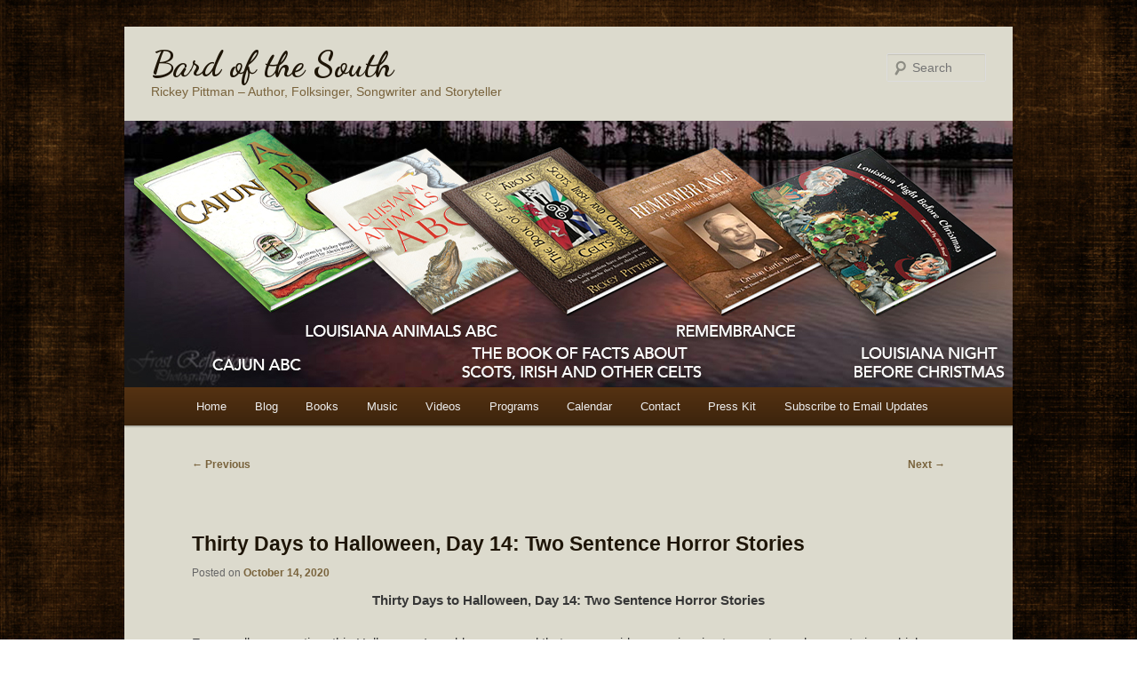

--- FILE ---
content_type: text/html; charset=UTF-8
request_url: https://bardofthesouth.com/thirty-days-to-halloween-day-14-two-sentence-horror-stories/
body_size: 10650
content:
<!DOCTYPE html>
<!--[if IE 6]>
<html id="ie6" lang="en-US">
<![endif]-->
<!--[if IE 7]>
<html id="ie7" lang="en-US">
<![endif]-->
<!--[if IE 8]>
<html id="ie8" lang="en-US">
<![endif]-->
<!--[if !(IE 6) | !(IE 7) | !(IE 8)  ]><!-->
<html lang="en-US">
<!--<![endif]-->
<head>
<meta charset="UTF-8" />
<meta name="viewport" content="width=device-width" />
<title>Thirty Days to Halloween, Day 14: Two Sentence Horror Stories - Bard of the SouthBard of the South</title>
<link rel="profile" href="http://gmpg.org/xfn/11" />
<link rel="stylesheet" type="text/css" media="all" href="https://bardofthesouth.com/wp-content/themes/antiquelibrary/style.css" />
<link rel="pingback" href="https://bardofthesouth.com/xmlrpc.php" />
<!--[if lt IE 9]>
<script src="https://bardofthesouth.com/wp-content/themes/twentyeleven/js/html5.js" type="text/javascript"></script>
<![endif]-->
<meta name='robots' content='index, follow, max-image-preview:large, max-snippet:-1, max-video-preview:-1' />

	<!-- This site is optimized with the Yoast SEO plugin v26.0 - https://yoast.com/wordpress/plugins/seo/ -->
	<link rel="canonical" href="https://bardofthesouth.com/thirty-days-to-halloween-day-14-two-sentence-horror-stories/" />
	<meta property="og:locale" content="en_US" />
	<meta property="og:type" content="article" />
	<meta property="og:title" content="Thirty Days to Halloween, Day 14: Two Sentence Horror Stories - Bard of the South" />
	<meta property="og:description" content="Thirty Days to Halloween, Day 14: Two Sentence Horror Stories For a really creepy time this Halloween, I would recommend that you consider experiencing two-sentence horror stories, which has become a classic in the horror genre.. This technique is true &hellip; Continue reading &rarr;" />
	<meta property="og:url" content="https://bardofthesouth.com/thirty-days-to-halloween-day-14-two-sentence-horror-stories/" />
	<meta property="og:site_name" content="Bard of the South" />
	<meta property="article:published_time" content="2020-10-14T12:37:27+00:00" />
	<meta name="author" content="Rickey Pittman" />
	<meta name="twitter:card" content="summary_large_image" />
	<meta name="twitter:label1" content="Written by" />
	<meta name="twitter:data1" content="Rickey Pittman" />
	<meta name="twitter:label2" content="Est. reading time" />
	<meta name="twitter:data2" content="1 minute" />
	<script type="application/ld+json" class="yoast-schema-graph">{"@context":"https://schema.org","@graph":[{"@type":"WebPage","@id":"https://bardofthesouth.com/thirty-days-to-halloween-day-14-two-sentence-horror-stories/","url":"https://bardofthesouth.com/thirty-days-to-halloween-day-14-two-sentence-horror-stories/","name":"Thirty Days to Halloween, Day 14: Two Sentence Horror Stories - Bard of the South","isPartOf":{"@id":"https://bardofthesouth.com/#website"},"datePublished":"2020-10-14T12:37:27+00:00","author":{"@id":"https://bardofthesouth.com/#/schema/person/d4e5e0ecae391a52467348377b5099bb"},"breadcrumb":{"@id":"https://bardofthesouth.com/thirty-days-to-halloween-day-14-two-sentence-horror-stories/#breadcrumb"},"inLanguage":"en-US","potentialAction":[{"@type":"ReadAction","target":["https://bardofthesouth.com/thirty-days-to-halloween-day-14-two-sentence-horror-stories/"]}]},{"@type":"BreadcrumbList","@id":"https://bardofthesouth.com/thirty-days-to-halloween-day-14-two-sentence-horror-stories/#breadcrumb","itemListElement":[{"@type":"ListItem","position":1,"name":"Home","item":"https://bardofthesouth.com/"},{"@type":"ListItem","position":2,"name":"Blog","item":"https://bardofthesouth.com/blog/"},{"@type":"ListItem","position":3,"name":"Thirty Days to Halloween, Day 14: Two Sentence Horror Stories"}]},{"@type":"WebSite","@id":"https://bardofthesouth.com/#website","url":"https://bardofthesouth.com/","name":"Bard of the South","description":"Rickey Pittman - Author, Folksinger, Songwriter and Storyteller","potentialAction":[{"@type":"SearchAction","target":{"@type":"EntryPoint","urlTemplate":"https://bardofthesouth.com/?s={search_term_string}"},"query-input":{"@type":"PropertyValueSpecification","valueRequired":true,"valueName":"search_term_string"}}],"inLanguage":"en-US"},{"@type":"Person","@id":"https://bardofthesouth.com/#/schema/person/d4e5e0ecae391a52467348377b5099bb","name":"Rickey Pittman","sameAs":["https://www.bardofthesouth.com"],"url":"https://bardofthesouth.com/author/rpittman/"}]}</script>
	<!-- / Yoast SEO plugin. -->


<link rel="alternate" type="application/rss+xml" title="Bard of the South &raquo; Feed" href="https://bardofthesouth.com/feed/" />
<link rel="alternate" type="application/rss+xml" title="Bard of the South &raquo; Comments Feed" href="https://bardofthesouth.com/comments/feed/" />
<link rel="alternate" type="text/calendar" title="Bard of the South &raquo; iCal Feed" href="https://bardofthesouth.com/calendar/?ical=1" />
<link rel="alternate" title="oEmbed (JSON)" type="application/json+oembed" href="https://bardofthesouth.com/wp-json/oembed/1.0/embed?url=https%3A%2F%2Fbardofthesouth.com%2Fthirty-days-to-halloween-day-14-two-sentence-horror-stories%2F" />
<link rel="alternate" title="oEmbed (XML)" type="text/xml+oembed" href="https://bardofthesouth.com/wp-json/oembed/1.0/embed?url=https%3A%2F%2Fbardofthesouth.com%2Fthirty-days-to-halloween-day-14-two-sentence-horror-stories%2F&#038;format=xml" />
<style id='wp-img-auto-sizes-contain-inline-css' type='text/css'>
img:is([sizes=auto i],[sizes^="auto," i]){contain-intrinsic-size:3000px 1500px}
/*# sourceURL=wp-img-auto-sizes-contain-inline-css */
</style>
<style id='wp-emoji-styles-inline-css' type='text/css'>

	img.wp-smiley, img.emoji {
		display: inline !important;
		border: none !important;
		box-shadow: none !important;
		height: 1em !important;
		width: 1em !important;
		margin: 0 0.07em !important;
		vertical-align: -0.1em !important;
		background: none !important;
		padding: 0 !important;
	}
/*# sourceURL=wp-emoji-styles-inline-css */
</style>
<link rel='stylesheet' id='wp-block-library-css' href='https://bardofthesouth.com/wp-includes/css/dist/block-library/style.min.css?ver=6.9' type='text/css' media='all' />
<style id='global-styles-inline-css' type='text/css'>
:root{--wp--preset--aspect-ratio--square: 1;--wp--preset--aspect-ratio--4-3: 4/3;--wp--preset--aspect-ratio--3-4: 3/4;--wp--preset--aspect-ratio--3-2: 3/2;--wp--preset--aspect-ratio--2-3: 2/3;--wp--preset--aspect-ratio--16-9: 16/9;--wp--preset--aspect-ratio--9-16: 9/16;--wp--preset--color--black: #000;--wp--preset--color--cyan-bluish-gray: #abb8c3;--wp--preset--color--white: #fff;--wp--preset--color--pale-pink: #f78da7;--wp--preset--color--vivid-red: #cf2e2e;--wp--preset--color--luminous-vivid-orange: #ff6900;--wp--preset--color--luminous-vivid-amber: #fcb900;--wp--preset--color--light-green-cyan: #7bdcb5;--wp--preset--color--vivid-green-cyan: #00d084;--wp--preset--color--pale-cyan-blue: #8ed1fc;--wp--preset--color--vivid-cyan-blue: #0693e3;--wp--preset--color--vivid-purple: #9b51e0;--wp--preset--color--blue: #1982d1;--wp--preset--color--dark-gray: #373737;--wp--preset--color--medium-gray: #666;--wp--preset--color--light-gray: #e2e2e2;--wp--preset--gradient--vivid-cyan-blue-to-vivid-purple: linear-gradient(135deg,rgb(6,147,227) 0%,rgb(155,81,224) 100%);--wp--preset--gradient--light-green-cyan-to-vivid-green-cyan: linear-gradient(135deg,rgb(122,220,180) 0%,rgb(0,208,130) 100%);--wp--preset--gradient--luminous-vivid-amber-to-luminous-vivid-orange: linear-gradient(135deg,rgb(252,185,0) 0%,rgb(255,105,0) 100%);--wp--preset--gradient--luminous-vivid-orange-to-vivid-red: linear-gradient(135deg,rgb(255,105,0) 0%,rgb(207,46,46) 100%);--wp--preset--gradient--very-light-gray-to-cyan-bluish-gray: linear-gradient(135deg,rgb(238,238,238) 0%,rgb(169,184,195) 100%);--wp--preset--gradient--cool-to-warm-spectrum: linear-gradient(135deg,rgb(74,234,220) 0%,rgb(151,120,209) 20%,rgb(207,42,186) 40%,rgb(238,44,130) 60%,rgb(251,105,98) 80%,rgb(254,248,76) 100%);--wp--preset--gradient--blush-light-purple: linear-gradient(135deg,rgb(255,206,236) 0%,rgb(152,150,240) 100%);--wp--preset--gradient--blush-bordeaux: linear-gradient(135deg,rgb(254,205,165) 0%,rgb(254,45,45) 50%,rgb(107,0,62) 100%);--wp--preset--gradient--luminous-dusk: linear-gradient(135deg,rgb(255,203,112) 0%,rgb(199,81,192) 50%,rgb(65,88,208) 100%);--wp--preset--gradient--pale-ocean: linear-gradient(135deg,rgb(255,245,203) 0%,rgb(182,227,212) 50%,rgb(51,167,181) 100%);--wp--preset--gradient--electric-grass: linear-gradient(135deg,rgb(202,248,128) 0%,rgb(113,206,126) 100%);--wp--preset--gradient--midnight: linear-gradient(135deg,rgb(2,3,129) 0%,rgb(40,116,252) 100%);--wp--preset--font-size--small: 13px;--wp--preset--font-size--medium: 20px;--wp--preset--font-size--large: 36px;--wp--preset--font-size--x-large: 42px;--wp--preset--spacing--20: 0.44rem;--wp--preset--spacing--30: 0.67rem;--wp--preset--spacing--40: 1rem;--wp--preset--spacing--50: 1.5rem;--wp--preset--spacing--60: 2.25rem;--wp--preset--spacing--70: 3.38rem;--wp--preset--spacing--80: 5.06rem;--wp--preset--shadow--natural: 6px 6px 9px rgba(0, 0, 0, 0.2);--wp--preset--shadow--deep: 12px 12px 50px rgba(0, 0, 0, 0.4);--wp--preset--shadow--sharp: 6px 6px 0px rgba(0, 0, 0, 0.2);--wp--preset--shadow--outlined: 6px 6px 0px -3px rgb(255, 255, 255), 6px 6px rgb(0, 0, 0);--wp--preset--shadow--crisp: 6px 6px 0px rgb(0, 0, 0);}:where(.is-layout-flex){gap: 0.5em;}:where(.is-layout-grid){gap: 0.5em;}body .is-layout-flex{display: flex;}.is-layout-flex{flex-wrap: wrap;align-items: center;}.is-layout-flex > :is(*, div){margin: 0;}body .is-layout-grid{display: grid;}.is-layout-grid > :is(*, div){margin: 0;}:where(.wp-block-columns.is-layout-flex){gap: 2em;}:where(.wp-block-columns.is-layout-grid){gap: 2em;}:where(.wp-block-post-template.is-layout-flex){gap: 1.25em;}:where(.wp-block-post-template.is-layout-grid){gap: 1.25em;}.has-black-color{color: var(--wp--preset--color--black) !important;}.has-cyan-bluish-gray-color{color: var(--wp--preset--color--cyan-bluish-gray) !important;}.has-white-color{color: var(--wp--preset--color--white) !important;}.has-pale-pink-color{color: var(--wp--preset--color--pale-pink) !important;}.has-vivid-red-color{color: var(--wp--preset--color--vivid-red) !important;}.has-luminous-vivid-orange-color{color: var(--wp--preset--color--luminous-vivid-orange) !important;}.has-luminous-vivid-amber-color{color: var(--wp--preset--color--luminous-vivid-amber) !important;}.has-light-green-cyan-color{color: var(--wp--preset--color--light-green-cyan) !important;}.has-vivid-green-cyan-color{color: var(--wp--preset--color--vivid-green-cyan) !important;}.has-pale-cyan-blue-color{color: var(--wp--preset--color--pale-cyan-blue) !important;}.has-vivid-cyan-blue-color{color: var(--wp--preset--color--vivid-cyan-blue) !important;}.has-vivid-purple-color{color: var(--wp--preset--color--vivid-purple) !important;}.has-black-background-color{background-color: var(--wp--preset--color--black) !important;}.has-cyan-bluish-gray-background-color{background-color: var(--wp--preset--color--cyan-bluish-gray) !important;}.has-white-background-color{background-color: var(--wp--preset--color--white) !important;}.has-pale-pink-background-color{background-color: var(--wp--preset--color--pale-pink) !important;}.has-vivid-red-background-color{background-color: var(--wp--preset--color--vivid-red) !important;}.has-luminous-vivid-orange-background-color{background-color: var(--wp--preset--color--luminous-vivid-orange) !important;}.has-luminous-vivid-amber-background-color{background-color: var(--wp--preset--color--luminous-vivid-amber) !important;}.has-light-green-cyan-background-color{background-color: var(--wp--preset--color--light-green-cyan) !important;}.has-vivid-green-cyan-background-color{background-color: var(--wp--preset--color--vivid-green-cyan) !important;}.has-pale-cyan-blue-background-color{background-color: var(--wp--preset--color--pale-cyan-blue) !important;}.has-vivid-cyan-blue-background-color{background-color: var(--wp--preset--color--vivid-cyan-blue) !important;}.has-vivid-purple-background-color{background-color: var(--wp--preset--color--vivid-purple) !important;}.has-black-border-color{border-color: var(--wp--preset--color--black) !important;}.has-cyan-bluish-gray-border-color{border-color: var(--wp--preset--color--cyan-bluish-gray) !important;}.has-white-border-color{border-color: var(--wp--preset--color--white) !important;}.has-pale-pink-border-color{border-color: var(--wp--preset--color--pale-pink) !important;}.has-vivid-red-border-color{border-color: var(--wp--preset--color--vivid-red) !important;}.has-luminous-vivid-orange-border-color{border-color: var(--wp--preset--color--luminous-vivid-orange) !important;}.has-luminous-vivid-amber-border-color{border-color: var(--wp--preset--color--luminous-vivid-amber) !important;}.has-light-green-cyan-border-color{border-color: var(--wp--preset--color--light-green-cyan) !important;}.has-vivid-green-cyan-border-color{border-color: var(--wp--preset--color--vivid-green-cyan) !important;}.has-pale-cyan-blue-border-color{border-color: var(--wp--preset--color--pale-cyan-blue) !important;}.has-vivid-cyan-blue-border-color{border-color: var(--wp--preset--color--vivid-cyan-blue) !important;}.has-vivid-purple-border-color{border-color: var(--wp--preset--color--vivid-purple) !important;}.has-vivid-cyan-blue-to-vivid-purple-gradient-background{background: var(--wp--preset--gradient--vivid-cyan-blue-to-vivid-purple) !important;}.has-light-green-cyan-to-vivid-green-cyan-gradient-background{background: var(--wp--preset--gradient--light-green-cyan-to-vivid-green-cyan) !important;}.has-luminous-vivid-amber-to-luminous-vivid-orange-gradient-background{background: var(--wp--preset--gradient--luminous-vivid-amber-to-luminous-vivid-orange) !important;}.has-luminous-vivid-orange-to-vivid-red-gradient-background{background: var(--wp--preset--gradient--luminous-vivid-orange-to-vivid-red) !important;}.has-very-light-gray-to-cyan-bluish-gray-gradient-background{background: var(--wp--preset--gradient--very-light-gray-to-cyan-bluish-gray) !important;}.has-cool-to-warm-spectrum-gradient-background{background: var(--wp--preset--gradient--cool-to-warm-spectrum) !important;}.has-blush-light-purple-gradient-background{background: var(--wp--preset--gradient--blush-light-purple) !important;}.has-blush-bordeaux-gradient-background{background: var(--wp--preset--gradient--blush-bordeaux) !important;}.has-luminous-dusk-gradient-background{background: var(--wp--preset--gradient--luminous-dusk) !important;}.has-pale-ocean-gradient-background{background: var(--wp--preset--gradient--pale-ocean) !important;}.has-electric-grass-gradient-background{background: var(--wp--preset--gradient--electric-grass) !important;}.has-midnight-gradient-background{background: var(--wp--preset--gradient--midnight) !important;}.has-small-font-size{font-size: var(--wp--preset--font-size--small) !important;}.has-medium-font-size{font-size: var(--wp--preset--font-size--medium) !important;}.has-large-font-size{font-size: var(--wp--preset--font-size--large) !important;}.has-x-large-font-size{font-size: var(--wp--preset--font-size--x-large) !important;}
/*# sourceURL=global-styles-inline-css */
</style>

<style id='classic-theme-styles-inline-css' type='text/css'>
/*! This file is auto-generated */
.wp-block-button__link{color:#fff;background-color:#32373c;border-radius:9999px;box-shadow:none;text-decoration:none;padding:calc(.667em + 2px) calc(1.333em + 2px);font-size:1.125em}.wp-block-file__button{background:#32373c;color:#fff;text-decoration:none}
/*# sourceURL=/wp-includes/css/classic-themes.min.css */
</style>
<link rel='stylesheet' id='contact-form-7-css' href='https://bardofthesouth.com/wp-content/plugins/contact-form-7/includes/css/styles.css?ver=6.1.3' type='text/css' media='all' />
<link rel='stylesheet' id='twentyeleven-block-style-css' href='https://bardofthesouth.com/wp-content/themes/twentyeleven/blocks.css?ver=20240703' type='text/css' media='all' />
<script type="text/javascript" src="https://bardofthesouth.com/wp-includes/js/jquery/jquery.min.js?ver=3.7.1" id="jquery-core-js"></script>
<script type="text/javascript" src="https://bardofthesouth.com/wp-includes/js/jquery/jquery-migrate.min.js?ver=3.4.1" id="jquery-migrate-js"></script>
<script type="text/javascript" src="https://bardofthesouth.com/wp-content/plugins/google-analyticator/external-tracking.min.js?ver=6.5.7" id="ga-external-tracking-js"></script>
<link rel="https://api.w.org/" href="https://bardofthesouth.com/wp-json/" /><link rel="alternate" title="JSON" type="application/json" href="https://bardofthesouth.com/wp-json/wp/v2/posts/7094" /><link rel="EditURI" type="application/rsd+xml" title="RSD" href="https://bardofthesouth.com/xmlrpc.php?rsd" />
<meta name="generator" content="WordPress 6.9" />
<link rel='shortlink' href='https://bardofthesouth.com/?p=7094' />
<meta name="tec-api-version" content="v1"><meta name="tec-api-origin" content="https://bardofthesouth.com"><link rel="alternate" href="https://bardofthesouth.com/wp-json/tribe/events/v1/" />    <link href='https://fonts.googleapis.com/css?family=Dancing+Script:400,700' rel='stylesheet' type='text/css'>
<!-- Google Analytics Tracking by Google Analyticator 6.5.7 -->
<script type="text/javascript">
    var analyticsFileTypes = [];
    var analyticsSnippet = 'disabled';
    var analyticsEventTracking = 'enabled';
</script>
<script type="text/javascript">
	(function(i,s,o,g,r,a,m){i['GoogleAnalyticsObject']=r;i[r]=i[r]||function(){
	(i[r].q=i[r].q||[]).push(arguments)},i[r].l=1*new Date();a=s.createElement(o),
	m=s.getElementsByTagName(o)[0];a.async=1;a.src=g;m.parentNode.insertBefore(a,m)
	})(window,document,'script','//www.google-analytics.com/analytics.js','ga');
	ga('create', 'UA-10147070-25', 'auto');
 
	ga('send', 'pageview');
</script>
<link rel='stylesheet' id='lsi-style-css' href='https://bardofthesouth.com/wp-content/plugins/lightweight-social-icons/css/style-min.css?ver=1.1' type='text/css' media='all' />
<style id='lsi-style-inline-css' type='text/css'>
.icon-set-lsi_widget-2 a,
			.icon-set-lsi_widget-2 a:visited,
			.icon-set-lsi_widget-2 a:focus {
				border-radius: 2px;
				background: #1e1507 !important;
				color: #FFFFFF !important;
				font-size: 20px !important;
			}

			.icon-set-lsi_widget-2 a:hover {
				background: #777777 !important;
				color: #FFFFFF !important;
			}
/*# sourceURL=lsi-style-inline-css */
</style>
</head>

<body class="wp-singular post-template-default single single-post postid-7094 single-format-standard wp-embed-responsive wp-theme-twentyeleven wp-child-theme-antiquelibrary tribe-no-js page-template-antique-library single-author singular two-column right-sidebar">
<div id="page" class="hfeed">
	<header id="branding" role="banner">
			<hgroup>
				<h1 id="site-title"><span><a href="https://bardofthesouth.com/" title="Bard of the South" rel="home">Bard of the South</a></span></h1>
				<h2 id="site-description">Rickey Pittman &#8211; Author, Folksinger, Songwriter and Storyteller</h2>
			</hgroup>

			
								<form method="get" id="searchform" action="https://bardofthesouth.com/">
		<label for="s" class="assistive-text">Search</label>
		<input type="text" class="field" name="s" id="s" placeholder="Search" />
		<input type="submit" class="submit" name="submit" id="searchsubmit" value="Search" />
	</form>
			
			<img src="https://bardofthesouth.com/wp-content/themes/antiquelibrary/images/header-image-5.jpg" width="img-width" height="img-height" alt="" />

			<nav id="access" role="navigation">
				<h3 class="assistive-text">Main menu</h3>
								<div class="skip-link"><a class="assistive-text" href="#content" title="Skip to primary content">Skip to primary content</a></div>
				<div class="skip-link"><a class="assistive-text" href="#secondary" title="Skip to secondary content">Skip to secondary content</a></div>
								<div class="menu-main-menu-container"><ul id="menu-main-menu" class="menu"><li id="menu-item-66" class="menu-item menu-item-type-post_type menu-item-object-page menu-item-home menu-item-66"><a href="https://bardofthesouth.com/">Home</a></li>
<li id="menu-item-68" class="menu-item menu-item-type-post_type menu-item-object-page current_page_parent menu-item-68"><a href="https://bardofthesouth.com/blog/">Blog</a></li>
<li id="menu-item-7533" class="menu-item menu-item-type-custom menu-item-object-custom menu-item-has-children menu-item-7533"><a href="#">Books</a>
<ul class="sub-menu">
	<li id="menu-item-7540" class="menu-item menu-item-type-post_type menu-item-object-page menu-item-7540"><a href="https://bardofthesouth.com/books/biography-of-a-sea-captains-life/">Biography of a Sea Captain’s Life</a></li>
	<li id="menu-item-8445" class="menu-item menu-item-type-post_type menu-item-object-page menu-item-8445"><a href="https://bardofthesouth.com/books/blood-diamonds-of-the-lost-bazaar/">Blood Diamonds of the Lost Bazaar</a></li>
	<li id="menu-item-7541" class="menu-item menu-item-type-post_type menu-item-object-page menu-item-7541"><a href="https://bardofthesouth.com/books/cajun-abc/">Cajun ABC</a></li>
	<li id="menu-item-7543" class="menu-item menu-item-type-post_type menu-item-object-page menu-item-7543"><a href="https://bardofthesouth.com/books/how-to-market-your-book-to-libraries/">How to Market Your Book to Libraries</a></li>
	<li id="menu-item-7546" class="menu-item menu-item-type-post_type menu-item-object-page menu-item-7546"><a href="https://bardofthesouth.com/books/just-write-for-dinner-planning-producing-and-presenting-dinner-theatre/">Just Write for Dinner: Planning, Producing, and Presenting Dinner Theatre</a></li>
	<li id="menu-item-8441" class="menu-item menu-item-type-post_type menu-item-object-page menu-item-8441"><a href="https://bardofthesouth.com/books/louisiana-animals-abc/">Louisiana Animals ABC</a></li>
	<li id="menu-item-7547" class="menu-item menu-item-type-post_type menu-item-object-page menu-item-7547"><a href="https://bardofthesouth.com/books/louisiana-night-before-christmas/">Louisiana Night Before Christmas</a></li>
	<li id="menu-item-7548" class="menu-item menu-item-type-post_type menu-item-object-page menu-item-7548"><a href="https://bardofthesouth.com/books/rio-grande-valley-abc/">Rio Grande Valley ABC</a></li>
	<li id="menu-item-7555" class="menu-item menu-item-type-post_type menu-item-object-page menu-item-7555"><a href="https://bardofthesouth.com/books/the-book-of-facts-about-scots-irish-and-other-celts/">The Book of Facts About Scots, Irish and Other Celts</a></li>
	<li id="menu-item-7551" class="menu-item menu-item-type-post_type menu-item-object-page menu-item-7551"><a href="https://bardofthesouth.com/books/under-the-witchs-mark/">Under the Witch’s Mark</a></li>
	<li id="menu-item-7757" class="menu-item menu-item-type-post_type menu-item-object-page menu-item-7757"><a href="https://bardofthesouth.com/books/remembrance-a-caldwell-parish-memoir-by-creston-curtis-dunn/">Remembrance: A Caldwell Parish Memoir by Creston Curtis Dunn</a></li>
</ul>
</li>
<li id="menu-item-7534" class="menu-item menu-item-type-custom menu-item-object-custom menu-item-has-children menu-item-7534"><a href="#">Music</a>
<ul class="sub-menu">
	<li id="menu-item-196" class="menu-item menu-item-type-post_type menu-item-object-page menu-item-196"><a href="https://bardofthesouth.com/music/bard-of-the-south/">Bard of the South</a></li>
	<li id="menu-item-8456" class="menu-item menu-item-type-post_type menu-item-object-page menu-item-8456"><a href="https://bardofthesouth.com/music/a-song-for-doctor-rodriguez/">A Song for Doctor Rodriguez</a></li>
	<li id="menu-item-1806" class="menu-item menu-item-type-post_type menu-item-object-page menu-item-1806"><a href="https://bardofthesouth.com/music/a-lovers-ghost/">Lover&#8217;s Ghost</a></li>
	<li id="menu-item-2604" class="menu-item menu-item-type-post_type menu-item-object-page menu-item-2604"><a href="https://bardofthesouth.com/music/miss-rio-grande-valley/">Miss Rio Grande Valley</a></li>
	<li id="menu-item-1959" class="menu-item menu-item-type-post_type menu-item-object-page menu-item-1959"><a href="https://bardofthesouth.com/music/osceola-and-foster-a-florida-story-in-song/">Osceola and Foster: A Florida Story in Song</a></li>
	<li id="menu-item-8455" class="menu-item menu-item-type-post_type menu-item-object-page menu-item-8455"><a href="https://bardofthesouth.com/music/pablo-sanchez/">Pablo Sanchez</a></li>
	<li id="menu-item-197" class="menu-item menu-item-type-post_type menu-item-object-page menu-item-197"><a href="https://bardofthesouth.com/music/the-minstrel-boy-by-the-bard-of-the-south/">The Minstrel Boy by the Bard of the South</a></li>
	<li id="menu-item-8457" class="menu-item menu-item-type-post_type menu-item-object-page menu-item-8457"><a href="https://bardofthesouth.com/music/touched-by-ghosts/">Touched by Ghosts</a></li>
</ul>
</li>
<li id="menu-item-3450" class="menu-item menu-item-type-custom menu-item-object-custom menu-item-3450"><a target="_blank" href="https://www.youtube.com/playlist?list=PLInKdNvvH4CmCx1TnY6PJxrctNWxgRnMU">Videos</a></li>
<li id="menu-item-95" class="menu-item menu-item-type-post_type menu-item-object-page menu-item-95"><a href="https://bardofthesouth.com/programs/">Programs</a></li>
<li id="menu-item-206" class="menu-item menu-item-type-custom menu-item-object-custom menu-item-206"><a href="http://www.bardofthesouth.com/calendar/">Calendar</a></li>
<li id="menu-item-71" class="menu-item menu-item-type-post_type menu-item-object-page menu-item-71"><a href="https://bardofthesouth.com/contact/">Contact</a></li>
<li id="menu-item-9392" class="menu-item menu-item-type-custom menu-item-object-custom menu-item-9392"><a href="https://bardofthesouth.com/wp-content/uploads/PressKit-RickeyPittman.pdf">Press Kit</a></li>
<li id="menu-item-8494" class="menu-item menu-item-type-custom menu-item-object-custom menu-item-8494"><a target="_blank" href="http://eepurl.com/ibQtR5">Subscribe to Email Updates</a></li>
</ul></div>			</nav><!-- #access -->
	</header><!-- #branding -->


	<div id="main">

		<div id="primary">
			<div id="content" role="main">

				
					<nav id="nav-single">
						<h3 class="assistive-text">Post navigation</h3>
						<span class="nav-previous"><a href="https://bardofthesouth.com/thirty-days-to-halloween-day-13-friday-the-13th-a-halloween-classic/" rel="prev"><span class="meta-nav">&larr;</span> Previous</a></span>
						<span class="nav-next"><a href="https://bardofthesouth.com/thirty-days-to-halloween-day-15-grand-guignol-theatre/" rel="next">Next <span class="meta-nav">&rarr;</span></a></span>
					</nav><!-- #nav-single -->

					
<article id="post-7094" class="post-7094 post type-post status-publish format-standard hentry category-uncategorized">
	<header class="entry-header">
		<h1 class="entry-title">Thirty Days to Halloween, Day 14: Two Sentence Horror Stories</h1>

				<div class="entry-meta">
			<span class="sep">Posted on </span><a href="https://bardofthesouth.com/thirty-days-to-halloween-day-14-two-sentence-horror-stories/" title="7:37 am" rel="bookmark"><time class="entry-date" datetime="2020-10-14T07:37:27-05:00">October 14, 2020</time></a><span class="by-author"> <span class="sep"> by </span> <span class="author vcard"><a class="url fn n" href="https://bardofthesouth.com/author/rpittman/" title="View all posts by Rickey Pittman" rel="author">Rickey Pittman</a></span></span>		</div><!-- .entry-meta -->
			</header><!-- .entry-header -->

	<div class="entry-content">
		<p style="text-align: center;"><strong>Thirty Days to Halloween, Day 14: Two Sentence Horror Stories</strong></p>
<p>For a really creepy time this Halloween, I would recommend that you consider experiencing two-sentence horror stories, which has become a classic in the horror genre.. This technique is true horror boiled down to its essence. In this blog post, Here are a few links that are devoted to the Two Sentence Horror Story. These stories will keep you on the edge of your seat, perhaps even keep you awake at night. I can see how these could be used by storytellers to frighten their audiences or even song ideas for musicians.</p>
<ol>
<li>The first, with over 50 samples,  is &#8220;<span style="color: #000000;">These 2-Sentence Horror Stories Will Send Shivers Down Your Spine,&#8221; by Inga Korolkovaite, of the <em>BordPanda</em> Staff. One example from this site is this: &#8220;There was a picture on my phone of me sleeping. I live alone.&#8221; Click <a href="https://www.boredpanda.com/short-scary-two-sentence-horror-stories/?utm_source=google&amp;utm_medium=organic&amp;utm_campaign=organic"><strong>HERE</strong></a> for the website. </span></li>
<li><span style="color: #000000;"><span style="color: #000000;">The second  site is </span></span><span style="color: #000000;">150+ Short Two-Sentence Horror Stories To Freak You Out. Click <strong><a href="https://thoughtcatalog.com/michael-koh/2013/07/40-freaking-creepy-ass-two-sentence-stories/">HERE</a> </strong>for the website.</span>
<div class="post-info-block clearfix"></div>
</li>
<li><em>Two Sentence Horror Stories</em> is series of five short (about 20 minutes each, constructed around a two-sentence framework. Absolutely haunting.  Here is a trailer for a sample. I found them on Netflix.</li>
</ol>
<p><iframe title="TWO SENTENCE HORROR STORIES (Trailer) - New Series" width="584" height="329" src="https://www.youtube.com/embed/2PBN66VD4NY?feature=oembed" frameborder="0" allow="accelerometer; autoplay; clipboard-write; encrypted-media; gyroscope; picture-in-picture; web-share" referrerpolicy="strict-origin-when-cross-origin" allowfullscreen></iframe></p>
			</div><!-- .entry-content -->

	<footer class="entry-meta">
		This entry was posted in <a href="https://bardofthesouth.com/category/uncategorized/" rel="category tag">Uncategorized</a> by <a href="https://bardofthesouth.com/author/rpittman/">Rickey Pittman</a>. Bookmark the <a href="https://bardofthesouth.com/thirty-days-to-halloween-day-14-two-sentence-horror-stories/" title="Permalink to Thirty Days to Halloween, Day 14: Two Sentence Horror Stories" rel="bookmark">permalink</a>.
		
			</footer><!-- .entry-meta -->
</article><!-- #post-7094 -->

						<div id="comments">
	
	
	
	
</div><!-- #comments -->

				
			</div><!-- #content -->
		</div><!-- #primary -->


	</div><!-- #main -->

	<footer id="colophon" role="contentinfo">

			
<div id="supplementary" class="one">
		<div id="first" class="widget-area" role="complementary">
		<aside id="lsi_widget-2" class="widget widget_lsi_widget"><ul class="lsi-social-icons icon-set-lsi_widget-2" style="text-align: center"><li class="lsi-social-facebook"><a class="" rel="nofollow noopener noreferrer" title="Facebook" aria-label="Facebook" href="https://www.facebook.com/rickey.e.pittman" target="_blank"><i class="lsicon lsicon-facebook"></i></a></li><li class="lsi-social-facebook"><a class="" rel="nofollow noopener noreferrer" title="Facebook" aria-label="Facebook" href="https://www.facebook.com/Rickey-E-Pittman-Bard-of-the-South-223267917752624/" target="_blank"><i class="lsicon lsicon-facebook"></i></a></li><li class="lsi-social-youtube"><a class="" rel="nofollow noopener noreferrer" title="YouTube" aria-label="YouTube" href="https://www.youtube.com/watch?v=ewW3_hW97Fo&#038;list=PLAsGAOdmfwVCY8O5i_TB9tCxILM_wReqG" target="_blank"><i class="lsicon lsicon-youtube"></i></a></li></ul></aside>	</div><!-- #first .widget-area -->
	
	
	</div><!-- #supplementary -->

			<div id="site-generator">
								<a href="http://www.squareplanit.com/" title="Website Design, Graphic Design and Consultation" target="_blank">Website &amp; Graphic Design by SquarePlanIT.com</a>
			</div>
	</footer><!-- #colophon -->
</div><!-- #page -->

<script type="speculationrules">
{"prefetch":[{"source":"document","where":{"and":[{"href_matches":"/*"},{"not":{"href_matches":["/wp-*.php","/wp-admin/*","/wp-content/uploads/*","/wp-content/*","/wp-content/plugins/*","/wp-content/themes/antiquelibrary/*","/wp-content/themes/twentyeleven/*","/*\\?(.+)"]}},{"not":{"selector_matches":"a[rel~=\"nofollow\"]"}},{"not":{"selector_matches":".no-prefetch, .no-prefetch a"}}]},"eagerness":"conservative"}]}
</script>
		<script>
		( function ( body ) {
			'use strict';
			body.className = body.className.replace( /\btribe-no-js\b/, 'tribe-js' );
		} )( document.body );
		</script>
		<script> /* <![CDATA[ */var tribe_l10n_datatables = {"aria":{"sort_ascending":": activate to sort column ascending","sort_descending":": activate to sort column descending"},"length_menu":"Show _MENU_ entries","empty_table":"No data available in table","info":"Showing _START_ to _END_ of _TOTAL_ entries","info_empty":"Showing 0 to 0 of 0 entries","info_filtered":"(filtered from _MAX_ total entries)","zero_records":"No matching records found","search":"Search:","all_selected_text":"All items on this page were selected. ","select_all_link":"Select all pages","clear_selection":"Clear Selection.","pagination":{"all":"All","next":"Next","previous":"Previous"},"select":{"rows":{"0":"","_":": Selected %d rows","1":": Selected 1 row"}},"datepicker":{"dayNames":["Sunday","Monday","Tuesday","Wednesday","Thursday","Friday","Saturday"],"dayNamesShort":["Sun","Mon","Tue","Wed","Thu","Fri","Sat"],"dayNamesMin":["S","M","T","W","T","F","S"],"monthNames":["January","February","March","April","May","June","July","August","September","October","November","December"],"monthNamesShort":["January","February","March","April","May","June","July","August","September","October","November","December"],"monthNamesMin":["Jan","Feb","Mar","Apr","May","Jun","Jul","Aug","Sep","Oct","Nov","Dec"],"nextText":"Next","prevText":"Prev","currentText":"Today","closeText":"Done","today":"Today","clear":"Clear"}};/* ]]> */ </script><script type="text/javascript" src="https://bardofthesouth.com/wp-includes/js/comment-reply.min.js?ver=6.9" id="comment-reply-js" async="async" data-wp-strategy="async" fetchpriority="low"></script>
<script type="text/javascript" src="https://bardofthesouth.com/wp-content/plugins/the-events-calendar/common/build/js/user-agent.js?ver=da75d0bdea6dde3898df" id="tec-user-agent-js"></script>
<script type="text/javascript" src="https://bardofthesouth.com/wp-includes/js/dist/hooks.min.js?ver=dd5603f07f9220ed27f1" id="wp-hooks-js"></script>
<script type="text/javascript" src="https://bardofthesouth.com/wp-includes/js/dist/i18n.min.js?ver=c26c3dc7bed366793375" id="wp-i18n-js"></script>
<script type="text/javascript" id="wp-i18n-js-after">
/* <![CDATA[ */
wp.i18n.setLocaleData( { 'text direction\u0004ltr': [ 'ltr' ] } );
//# sourceURL=wp-i18n-js-after
/* ]]> */
</script>
<script type="text/javascript" src="https://bardofthesouth.com/wp-content/plugins/contact-form-7/includes/swv/js/index.js?ver=6.1.3" id="swv-js"></script>
<script type="text/javascript" id="contact-form-7-js-before">
/* <![CDATA[ */
var wpcf7 = {
    "api": {
        "root": "https:\/\/bardofthesouth.com\/wp-json\/",
        "namespace": "contact-form-7\/v1"
    },
    "cached": 1
};
//# sourceURL=contact-form-7-js-before
/* ]]> */
</script>
<script type="text/javascript" src="https://bardofthesouth.com/wp-content/plugins/contact-form-7/includes/js/index.js?ver=6.1.3" id="contact-form-7-js"></script>
<script id="wp-emoji-settings" type="application/json">
{"baseUrl":"https://s.w.org/images/core/emoji/17.0.2/72x72/","ext":".png","svgUrl":"https://s.w.org/images/core/emoji/17.0.2/svg/","svgExt":".svg","source":{"concatemoji":"https://bardofthesouth.com/wp-includes/js/wp-emoji-release.min.js?ver=6.9"}}
</script>
<script type="module">
/* <![CDATA[ */
/*! This file is auto-generated */
const a=JSON.parse(document.getElementById("wp-emoji-settings").textContent),o=(window._wpemojiSettings=a,"wpEmojiSettingsSupports"),s=["flag","emoji"];function i(e){try{var t={supportTests:e,timestamp:(new Date).valueOf()};sessionStorage.setItem(o,JSON.stringify(t))}catch(e){}}function c(e,t,n){e.clearRect(0,0,e.canvas.width,e.canvas.height),e.fillText(t,0,0);t=new Uint32Array(e.getImageData(0,0,e.canvas.width,e.canvas.height).data);e.clearRect(0,0,e.canvas.width,e.canvas.height),e.fillText(n,0,0);const a=new Uint32Array(e.getImageData(0,0,e.canvas.width,e.canvas.height).data);return t.every((e,t)=>e===a[t])}function p(e,t){e.clearRect(0,0,e.canvas.width,e.canvas.height),e.fillText(t,0,0);var n=e.getImageData(16,16,1,1);for(let e=0;e<n.data.length;e++)if(0!==n.data[e])return!1;return!0}function u(e,t,n,a){switch(t){case"flag":return n(e,"\ud83c\udff3\ufe0f\u200d\u26a7\ufe0f","\ud83c\udff3\ufe0f\u200b\u26a7\ufe0f")?!1:!n(e,"\ud83c\udde8\ud83c\uddf6","\ud83c\udde8\u200b\ud83c\uddf6")&&!n(e,"\ud83c\udff4\udb40\udc67\udb40\udc62\udb40\udc65\udb40\udc6e\udb40\udc67\udb40\udc7f","\ud83c\udff4\u200b\udb40\udc67\u200b\udb40\udc62\u200b\udb40\udc65\u200b\udb40\udc6e\u200b\udb40\udc67\u200b\udb40\udc7f");case"emoji":return!a(e,"\ud83e\u1fac8")}return!1}function f(e,t,n,a){let r;const o=(r="undefined"!=typeof WorkerGlobalScope&&self instanceof WorkerGlobalScope?new OffscreenCanvas(300,150):document.createElement("canvas")).getContext("2d",{willReadFrequently:!0}),s=(o.textBaseline="top",o.font="600 32px Arial",{});return e.forEach(e=>{s[e]=t(o,e,n,a)}),s}function r(e){var t=document.createElement("script");t.src=e,t.defer=!0,document.head.appendChild(t)}a.supports={everything:!0,everythingExceptFlag:!0},new Promise(t=>{let n=function(){try{var e=JSON.parse(sessionStorage.getItem(o));if("object"==typeof e&&"number"==typeof e.timestamp&&(new Date).valueOf()<e.timestamp+604800&&"object"==typeof e.supportTests)return e.supportTests}catch(e){}return null}();if(!n){if("undefined"!=typeof Worker&&"undefined"!=typeof OffscreenCanvas&&"undefined"!=typeof URL&&URL.createObjectURL&&"undefined"!=typeof Blob)try{var e="postMessage("+f.toString()+"("+[JSON.stringify(s),u.toString(),c.toString(),p.toString()].join(",")+"));",a=new Blob([e],{type:"text/javascript"});const r=new Worker(URL.createObjectURL(a),{name:"wpTestEmojiSupports"});return void(r.onmessage=e=>{i(n=e.data),r.terminate(),t(n)})}catch(e){}i(n=f(s,u,c,p))}t(n)}).then(e=>{for(const n in e)a.supports[n]=e[n],a.supports.everything=a.supports.everything&&a.supports[n],"flag"!==n&&(a.supports.everythingExceptFlag=a.supports.everythingExceptFlag&&a.supports[n]);var t;a.supports.everythingExceptFlag=a.supports.everythingExceptFlag&&!a.supports.flag,a.supports.everything||((t=a.source||{}).concatemoji?r(t.concatemoji):t.wpemoji&&t.twemoji&&(r(t.twemoji),r(t.wpemoji)))});
//# sourceURL=https://bardofthesouth.com/wp-includes/js/wp-emoji-loader.min.js
/* ]]> */
</script>

</body>
</html>
<!-- Dynamic page generated in 0.850 seconds. -->
<!-- Cached page generated by WP-Super-Cache on 2025-12-04 09:10:00 -->

<!-- Compression = gzip -->

--- FILE ---
content_type: text/css
request_url: https://bardofthesouth.com/wp-content/themes/antiquelibrary/style.css
body_size: 5641
content:
/*
Theme Name:     Antique Library
Description:    A warm and cozy child theme based on Twenty Eleven. Originally designed for <a href="http://www.bardofthesouth.com">bardofthesouth.com</a>.
Author:         <a href="http://www.squareplanit.com">Cameron Brister</a>
Template:       twentyeleven
Version: 		1.0

*******************************************************************************

Designed by Cameron Brister for UberThemes, a subsidiary of SquarePlanIT, LLC

CSS, XHTML and Design Files are Copyright 2012 SquarePlanIT, LLC

1.   Imported Stylesheets
2.   Containers
3.   Text
4.   Navigation
5.   Comments
6.   Calendar
-----------------------------------------------------------------------------*/



/*-----------------------------------------------------------------------------
1.   Imported Stylesheets
-----------------------------------------------------------------------------*/
@import url("../twentyeleven/style.css");

/*-----------------------------------------------------------------------------
2.   Containers
-----------------------------------------------------------------------------*/
body {
	background: url(images/bg.jpg) no-repeat center fixed;
	background-size: cover;
    /* WebKit */
    -webkit-background-size: cover;
    /* Mozilla/Gecko */
    -moz-background-size: cover;
    /* Opera */
    -o-background-size: cover;
    /* IE 7 */
    filter: 'progid:DXImageTransform.Microsoft.AlphaImageLoader(src="/images/bg.jpg", sizingMethod="scale")';
	/* IE >= 8 */
	-ms-filter: 'progid:DXImageTransform.Microsoft.AlphaImageLoader(src="/images/bg.jpg", sizingMethod="scale")';
}

#page {
	background: #DCDACD;
}

#branding {
	border: none;
}

#branding hgroup {
	margin: 0px 3%;
}

#branding #searchform {
	top: 2em;
	right: 3%;
}

#primary {
	min-height: 400px;
}

#site-generator {
	background-image: none;
	background: #553212;
	background: -moz-linear-gradient(#553212, #3c240d);
	background: -o-linear-gradient(#553212, #3c240d);
	background: -webkit-gradient(linear, 0% 0%, 0% 100%, from(#553212), to(#3c240d));
	background: -webkit-linear-gradient(#553212, #3c240d);
	border-top: 1px solid #DDD;
	color: #79633C;
	font-size: 12px;
	line-height: 2.2em;
	padding: .7em 0.5em;
	text-align: center;
}

#site-generator a {
	color: #93794a;
}

/*-----------------------------------------------------------------------------
3.   Text
-----------------------------------------------------------------------------*/
#site-title {
	padding-top: 1.6em;
	font-family: 'Dancing Script', cursive;
}

#site-title a {
	color: #1E1507;
	font-size: 40px;
	font-weight: bold;
	line-height: 36px;
	text-decoration: none;
}

#site-title a:hover {
	color: #79633C !important;
}

#site-description {
	margin-bottom: 1.6em;
	color: #79633C !important;
}

.singular.page .hentry {
	padding: 0px;
}

.singular .entry-header, .singular .entry-content, .singular footer.entry-meta, .singular #comments-title {
	margin: 0px auto;
	width: 100%;
}

.singular .entry-title {
	color: #1E1507;
	font-size: 23px;
	font-weight: bold;
	padding: 0;
}

.entry-title, .entry-title a {
	color: #3C240D;
}

.entry-title, .entry-title a:hover {
	color: #79633C;
}

.entry-content, .entry-summary {
	padding: 0.625em 0 0;
}

a {
	color: #79633C;
}

/*-----------------------------------------------------------------------------
4.   Navigation
-----------------------------------------------------------------------------*/
#access {
	background-image: none;
	background: #553212;
	background: -moz-linear-gradient(#553212, #3c240d);
	background: -o-linear-gradient(#553212, #3c240d);
	background: -webkit-gradient(linear, 0% 0%, 0% 100%, from(#553212), to(#3c240d));
	background: -webkit-linear-gradient(#553212, #3c240d);
}

/*-----------------------------------------------------------------------------
5.   Comments
-----------------------------------------------------------------------------*/
.entry-header .comments-link a {
	background: #79633C url(images/comment-bubble.png) no-repeat;
	color: #EEEEEE;
	font-size: 13px;
	font-weight: normal;
	line-height: 35px;
	overflow: hidden;
	padding: 0 0 0;
	position: absolute;
	top: 1.5em;
	right: 0;
	text-align: center;
	text-decoration: none;
	width: 43px;
	height: 36px;
}

.entry-header .comments-link a:hover,
.entry-header .comments-link a:focus,
.entry-header .comments-link a:active {
	background-color: #543112;
	color: #FFFFFF;
	color: rgba(255,255,255,0.8);
}

/*-----------------------------------------------------------------------------
6.   Calendar
-----------------------------------------------------------------------------*/
.tribe-events-button-off {
	background: #9F947C !important;
}

.tribe-events-button-on {
	background: #79633C !important;
}

.tribe-events-calendar th {
	background: #9F947C !important;
	border: 1px solid #9F947C !important;
}

.table.tribe-events-calendar, .tribe-events-calendar td {
	border: 1px solid #9F947C !important;
}

.tribe-events-calendar td.tribe-events-present .daynum, .tribe-events-calendar td.tribe-events-present .daynum > a {
	background: #79633C !important;
	color: #F0EFE8 !important;
}

.tribe-events-calendar .daynum, .tribe-events-calendar .daynum a {
	background: #F0EFE8 !important;
	color: #3D240D !important;
}

.tribe-events-month-nav a, .tribe-events-nav a, .back a, .eventsListWidget .dig-in a, .eventsAdvancedListWidget .dig-in a {
	color: #79633C !important;
}

.tribe-events-event-list-meta td {
	background: none !important;
}

.tribe-events-tooltip .tribe-events-event-title {
	background: #79633C !important;
}

.tribe-events-calendar .tribe-events-tooltip {
	border: 1px solid #79633C !important;
}

--- FILE ---
content_type: text/plain
request_url: https://www.google-analytics.com/j/collect?v=1&_v=j102&a=45601322&t=pageview&_s=1&dl=https%3A%2F%2Fbardofthesouth.com%2Fthirty-days-to-halloween-day-14-two-sentence-horror-stories%2F&ul=en-us%40posix&dt=Thirty%20Days%20to%20Halloween%2C%20Day%2014%3A%20Two%20Sentence%20Horror%20Stories%20-%20Bard%20of%20the%20SouthBard%20of%20the%20South&sr=1280x720&vp=1280x720&_u=IEBAAEABAAAAACAAI~&jid=702000685&gjid=840227123&cid=591676038.1764893575&tid=UA-10147070-25&_gid=889662337.1764893575&_r=1&_slc=1&z=1599989078
body_size: -451
content:
2,cG-F43YC1GEFF